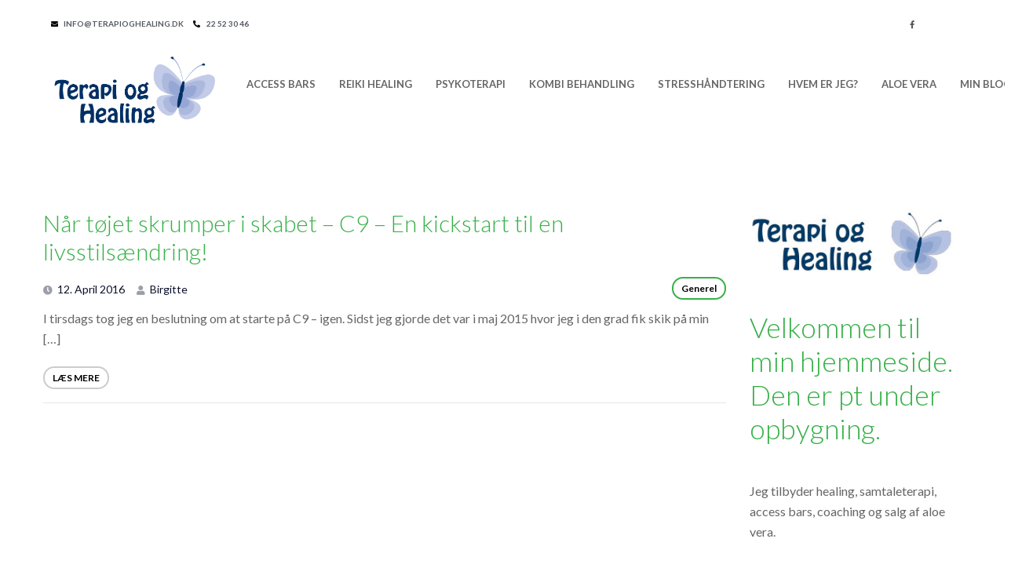

--- FILE ---
content_type: text/html; charset=UTF-8
request_url: https://www.terapioghealing.dk/tag/aloe-vera/
body_size: 14461
content:
<!doctype html>
<html lang="da-DK">
<head>
	<meta charset="UTF-8">
	<meta name="viewport" content="width=device-width, initial-scale=1">
	<link rel="profile" href="https://gmpg.org/xfn/11">

	<title>aloe vera &#8211; Terapi &amp; Healing. </title>
<style type="text/css" media="screen">#ui-datepicker-div.booked_custom_date_picker table.ui-datepicker-calendar tbody td a.ui-state-active,#ui-datepicker-div.booked_custom_date_picker table.ui-datepicker-calendar tbody td a.ui-state-active:hover,body #booked-profile-page input[type=submit].button-primary:hover,body .booked-list-view button.button:hover, body .booked-list-view input[type=submit].button-primary:hover,body table.booked-calendar input[type=submit].button-primary:hover,body .booked-modal input[type=submit].button-primary:hover,body table.booked-calendar th,body table.booked-calendar thead,body table.booked-calendar thead th,body table.booked-calendar .booked-appt-list .timeslot .timeslot-people button:hover,body #booked-profile-page .booked-profile-header,body #booked-profile-page .booked-tabs li.active a,body #booked-profile-page .booked-tabs li.active a:hover,body #booked-profile-page .appt-block .google-cal-button > a:hover,#ui-datepicker-div.booked_custom_date_picker .ui-datepicker-header{ background:#c4f2d4 !important; }body #booked-profile-page input[type=submit].button-primary:hover,body table.booked-calendar input[type=submit].button-primary:hover,body .booked-list-view button.button:hover, body .booked-list-view input[type=submit].button-primary:hover,body .booked-modal input[type=submit].button-primary:hover,body table.booked-calendar th,body table.booked-calendar .booked-appt-list .timeslot .timeslot-people button:hover,body #booked-profile-page .booked-profile-header,body #booked-profile-page .appt-block .google-cal-button > a:hover{ border-color:#c4f2d4 !important; }body table.booked-calendar tr.days,body table.booked-calendar tr.days th,body .booked-calendarSwitcher.calendar,body #booked-profile-page .booked-tabs,#ui-datepicker-div.booked_custom_date_picker table.ui-datepicker-calendar thead,#ui-datepicker-div.booked_custom_date_picker table.ui-datepicker-calendar thead th{ background:#039146 !important; }body table.booked-calendar tr.days th,body #booked-profile-page .booked-tabs{ border-color:#039146 !important; }#ui-datepicker-div.booked_custom_date_picker table.ui-datepicker-calendar tbody td.ui-datepicker-today a,#ui-datepicker-div.booked_custom_date_picker table.ui-datepicker-calendar tbody td.ui-datepicker-today a:hover,body #booked-profile-page input[type=submit].button-primary,body table.booked-calendar input[type=submit].button-primary,body .booked-list-view button.button, body .booked-list-view input[type=submit].button-primary,body .booked-list-view button.button, body .booked-list-view input[type=submit].button-primary,body .booked-modal input[type=submit].button-primary,body table.booked-calendar .booked-appt-list .timeslot .timeslot-people button,body #booked-profile-page .booked-profile-appt-list .appt-block.approved .status-block,body #booked-profile-page .appt-block .google-cal-button > a,body .booked-modal p.booked-title-bar,body table.booked-calendar td:hover .date span,body .booked-list-view a.booked_list_date_picker_trigger.booked-dp-active,body .booked-list-view a.booked_list_date_picker_trigger.booked-dp-active:hover,.booked-ms-modal .booked-book-appt /* Multi-Slot Booking */{ background:#56c477; }body #booked-profile-page input[type=submit].button-primary,body table.booked-calendar input[type=submit].button-primary,body .booked-list-view button.button, body .booked-list-view input[type=submit].button-primary,body .booked-list-view button.button, body .booked-list-view input[type=submit].button-primary,body .booked-modal input[type=submit].button-primary,body #booked-profile-page .appt-block .google-cal-button > a,body table.booked-calendar .booked-appt-list .timeslot .timeslot-people button,body .booked-list-view a.booked_list_date_picker_trigger.booked-dp-active,body .booked-list-view a.booked_list_date_picker_trigger.booked-dp-active:hover{ border-color:#56c477; }body .booked-modal .bm-window p i.fa,body .booked-modal .bm-window a,body .booked-appt-list .booked-public-appointment-title,body .booked-modal .bm-window p.appointment-title,.booked-ms-modal.visible:hover .booked-book-appt{ color:#56c477; }.booked-appt-list .timeslot.has-title .booked-public-appointment-title { color:inherit; }</style><meta name='robots' content='max-image-preview:large' />
<link rel='dns-prefetch' href='//fonts.googleapis.com' />
<link rel='dns-prefetch' href='//s.w.org' />
<link href='https://fonts.gstatic.com' crossorigin rel='preconnect' />
<link rel="alternate" type="application/rss+xml" title="Terapi &amp; Healing.  &raquo; Feed" href="https://www.terapioghealing.dk/feed/" />
<link rel="alternate" type="application/rss+xml" title="Terapi &amp; Healing.  &raquo;-kommentar-feed" href="https://www.terapioghealing.dk/comments/feed/" />
<link rel="alternate" type="text/calendar" title="Terapi &amp; Healing.  &raquo; iCal Feed" href="https://www.terapioghealing.dk/events/?ical=1" />
<link rel="alternate" type="application/rss+xml" title="Terapi &amp; Healing.  &raquo; aloe vera-tag-feed" href="https://www.terapioghealing.dk/tag/aloe-vera/feed/" />
		<script type="text/javascript">
			window._wpemojiSettings = {"baseUrl":"https:\/\/s.w.org\/images\/core\/emoji\/13.1.0\/72x72\/","ext":".png","svgUrl":"https:\/\/s.w.org\/images\/core\/emoji\/13.1.0\/svg\/","svgExt":".svg","source":{"concatemoji":"https:\/\/www.terapioghealing.dk\/wp-includes\/js\/wp-emoji-release.min.js?ver=5.8.12"}};
			!function(e,a,t){var n,r,o,i=a.createElement("canvas"),p=i.getContext&&i.getContext("2d");function s(e,t){var a=String.fromCharCode;p.clearRect(0,0,i.width,i.height),p.fillText(a.apply(this,e),0,0);e=i.toDataURL();return p.clearRect(0,0,i.width,i.height),p.fillText(a.apply(this,t),0,0),e===i.toDataURL()}function c(e){var t=a.createElement("script");t.src=e,t.defer=t.type="text/javascript",a.getElementsByTagName("head")[0].appendChild(t)}for(o=Array("flag","emoji"),t.supports={everything:!0,everythingExceptFlag:!0},r=0;r<o.length;r++)t.supports[o[r]]=function(e){if(!p||!p.fillText)return!1;switch(p.textBaseline="top",p.font="600 32px Arial",e){case"flag":return s([127987,65039,8205,9895,65039],[127987,65039,8203,9895,65039])?!1:!s([55356,56826,55356,56819],[55356,56826,8203,55356,56819])&&!s([55356,57332,56128,56423,56128,56418,56128,56421,56128,56430,56128,56423,56128,56447],[55356,57332,8203,56128,56423,8203,56128,56418,8203,56128,56421,8203,56128,56430,8203,56128,56423,8203,56128,56447]);case"emoji":return!s([10084,65039,8205,55357,56613],[10084,65039,8203,55357,56613])}return!1}(o[r]),t.supports.everything=t.supports.everything&&t.supports[o[r]],"flag"!==o[r]&&(t.supports.everythingExceptFlag=t.supports.everythingExceptFlag&&t.supports[o[r]]);t.supports.everythingExceptFlag=t.supports.everythingExceptFlag&&!t.supports.flag,t.DOMReady=!1,t.readyCallback=function(){t.DOMReady=!0},t.supports.everything||(n=function(){t.readyCallback()},a.addEventListener?(a.addEventListener("DOMContentLoaded",n,!1),e.addEventListener("load",n,!1)):(e.attachEvent("onload",n),a.attachEvent("onreadystatechange",function(){"complete"===a.readyState&&t.readyCallback()})),(n=t.source||{}).concatemoji?c(n.concatemoji):n.wpemoji&&n.twemoji&&(c(n.twemoji),c(n.wpemoji)))}(window,document,window._wpemojiSettings);
		</script>
		<style type="text/css">
img.wp-smiley,
img.emoji {
	display: inline !important;
	border: none !important;
	box-shadow: none !important;
	height: 1em !important;
	width: 1em !important;
	margin: 0 .07em !important;
	vertical-align: -0.1em !important;
	background: none !important;
	padding: 0 !important;
}
</style>
	<link rel='stylesheet' id='wp-block-library-css'  href='https://www.terapioghealing.dk/wp-includes/css/dist/block-library/style.min.css?ver=5.8.12' type='text/css' media='all' />
<link rel='stylesheet' id='booked-icons-css'  href='https://www.terapioghealing.dk/wp-content/plugins/booked/assets/css/icons.css?ver=2.3.5' type='text/css' media='all' />
<link rel='stylesheet' id='booked-tooltipster-css'  href='https://www.terapioghealing.dk/wp-content/plugins/booked/assets/js/tooltipster/css/tooltipster.css?ver=3.3.0' type='text/css' media='all' />
<link rel='stylesheet' id='booked-tooltipster-theme-css'  href='https://www.terapioghealing.dk/wp-content/plugins/booked/assets/js/tooltipster/css/themes/tooltipster-light.css?ver=3.3.0' type='text/css' media='all' />
<link rel='stylesheet' id='booked-animations-css'  href='https://www.terapioghealing.dk/wp-content/plugins/booked/assets/css/animations.css?ver=2.3.5' type='text/css' media='all' />
<link rel='stylesheet' id='booked-css-css'  href='https://www.terapioghealing.dk/wp-content/plugins/booked/dist/booked.css?ver=2.3.5' type='text/css' media='all' />
<link rel='stylesheet' id='contact-form-7-css'  href='https://www.terapioghealing.dk/wp-content/plugins/contact-form-7/includes/css/styles.css?ver=5.4.2' type='text/css' media='all' />
<link rel='stylesheet' id='mentor-fonts-css'  href='https://fonts.googleapis.com/css?family=Lato%3A400%2C300%2C300italic%2C400italic%2C700%2C700italic%2C900%2C900italic&#038;subset=latin%2Clatin-ext' type='text/css' media='all' />
<link rel='stylesheet' id='bootstrap-css'  href='https://www.terapioghealing.dk/wp-content/themes/mentor/css/bootstrap.css?ver=4.0' type='text/css' media='all' />
<link rel='stylesheet' id='elegant-font-css'  href='https://www.terapioghealing.dk/wp-content/themes/mentor/css/elegant-fonts.css?ver=5.8.12' type='text/css' media='all' />
<link rel='stylesheet' id='owl-slider-css'  href='https://www.terapioghealing.dk/wp-content/themes/mentor/css/owl.carousel.min.css?ver=5.8.12' type='text/css' media='all' />
<link rel='stylesheet' id='lightgallery-css'  href='https://www.terapioghealing.dk/wp-content/themes/mentor/css/lightgallery.css?ver=5.8.12' type='text/css' media='all' />
<link rel='stylesheet' id='mentor-style-css'  href='https://www.terapioghealing.dk/wp-content/themes/mentor/style.css?ver=5.8.12' type='text/css' media='all' />
<link rel='stylesheet' id='mentor-preload-css'  href='https://www.terapioghealing.dk/wp-content/themes/mentor/css/royal-preload.css?ver=5.8.12' type='text/css' media='all' />
<script type='text/javascript' src='https://www.terapioghealing.dk/wp-includes/js/jquery/jquery.min.js?ver=3.6.0' id='jquery-core-js'></script>
<script type='text/javascript' src='https://www.terapioghealing.dk/wp-includes/js/jquery/jquery-migrate.min.js?ver=3.3.2' id='jquery-migrate-js'></script>
<link rel="https://api.w.org/" href="https://www.terapioghealing.dk/wp-json/" /><link rel="alternate" type="application/json" href="https://www.terapioghealing.dk/wp-json/wp/v2/tags/15" /><link rel="EditURI" type="application/rsd+xml" title="RSD" href="https://www.terapioghealing.dk/xmlrpc.php?rsd" />
<link rel="wlwmanifest" type="application/wlwmanifest+xml" href="https://www.terapioghealing.dk/wp-includes/wlwmanifest.xml" /> 
<meta name="tec-api-version" content="v1"><meta name="tec-api-origin" content="https://www.terapioghealing.dk"><link rel="https://theeventscalendar.com/" href="https://www.terapioghealing.dk/wp-json/tribe/events/v1/events/?tags=aloe-vera" /><meta name="generator" content="Powered by Slider Revolution 6.5.5 - responsive, Mobile-Friendly Slider Plugin for WordPress with comfortable drag and drop interface." />
<link rel="icon" href="https://www.terapioghealing.dk/wp-content/uploads/2015/09/cropped-ikonfulg-150x150.jpg" sizes="32x32" />
<link rel="icon" href="https://www.terapioghealing.dk/wp-content/uploads/2015/09/cropped-ikonfulg-300x300.jpg" sizes="192x192" />
<link rel="apple-touch-icon" href="https://www.terapioghealing.dk/wp-content/uploads/2015/09/cropped-ikonfulg-300x300.jpg" />
<meta name="msapplication-TileImage" content="https://www.terapioghealing.dk/wp-content/uploads/2015/09/cropped-ikonfulg-300x300.jpg" />
<script type="text/javascript">function setREVStartSize(e){
			//window.requestAnimationFrame(function() {				 
				window.RSIW = window.RSIW===undefined ? window.innerWidth : window.RSIW;	
				window.RSIH = window.RSIH===undefined ? window.innerHeight : window.RSIH;	
				try {								
					var pw = document.getElementById(e.c).parentNode.offsetWidth,
						newh;
					pw = pw===0 || isNaN(pw) ? window.RSIW : pw;
					e.tabw = e.tabw===undefined ? 0 : parseInt(e.tabw);
					e.thumbw = e.thumbw===undefined ? 0 : parseInt(e.thumbw);
					e.tabh = e.tabh===undefined ? 0 : parseInt(e.tabh);
					e.thumbh = e.thumbh===undefined ? 0 : parseInt(e.thumbh);
					e.tabhide = e.tabhide===undefined ? 0 : parseInt(e.tabhide);
					e.thumbhide = e.thumbhide===undefined ? 0 : parseInt(e.thumbhide);
					e.mh = e.mh===undefined || e.mh=="" || e.mh==="auto" ? 0 : parseInt(e.mh,0);		
					if(e.layout==="fullscreen" || e.l==="fullscreen") 						
						newh = Math.max(e.mh,window.RSIH);					
					else{					
						e.gw = Array.isArray(e.gw) ? e.gw : [e.gw];
						for (var i in e.rl) if (e.gw[i]===undefined || e.gw[i]===0) e.gw[i] = e.gw[i-1];					
						e.gh = e.el===undefined || e.el==="" || (Array.isArray(e.el) && e.el.length==0)? e.gh : e.el;
						e.gh = Array.isArray(e.gh) ? e.gh : [e.gh];
						for (var i in e.rl) if (e.gh[i]===undefined || e.gh[i]===0) e.gh[i] = e.gh[i-1];
											
						var nl = new Array(e.rl.length),
							ix = 0,						
							sl;					
						e.tabw = e.tabhide>=pw ? 0 : e.tabw;
						e.thumbw = e.thumbhide>=pw ? 0 : e.thumbw;
						e.tabh = e.tabhide>=pw ? 0 : e.tabh;
						e.thumbh = e.thumbhide>=pw ? 0 : e.thumbh;					
						for (var i in e.rl) nl[i] = e.rl[i]<window.RSIW ? 0 : e.rl[i];
						sl = nl[0];									
						for (var i in nl) if (sl>nl[i] && nl[i]>0) { sl = nl[i]; ix=i;}															
						var m = pw>(e.gw[ix]+e.tabw+e.thumbw) ? 1 : (pw-(e.tabw+e.thumbw)) / (e.gw[ix]);					
						newh =  (e.gh[ix] * m) + (e.tabh + e.thumbh);
					}
					var el = document.getElementById(e.c);
					if (el!==null && el) el.style.height = newh+"px";					
					el = document.getElementById(e.c+"_wrapper");
					if (el!==null && el) {
						el.style.height = newh+"px";
						el.style.display = "block";
					}
				} catch(e){
					console.log("Failure at Presize of Slider:" + e)
				}					   
			//});
		  };</script>
<style id="kirki-inline-styles">#back-to-top{background:#f7f7f7;}#back-to-top > i:before{color:#312e2e;}#royal_preloader.royal_preloader_logo .royal_preloader_percentage{font-family:Lato;font-size:14px;font-weight:400;letter-spacing:2px;line-height:40px;text-align:center;text-transform:none;}/* latin-ext */
@font-face {
  font-family: 'Lato';
  font-style: normal;
  font-weight: 400;
  font-display: swap;
  src: url(https://www.terapioghealing.dk/wp-content/fonts/lato/font) format('woff');
  unicode-range: U+0100-02BA, U+02BD-02C5, U+02C7-02CC, U+02CE-02D7, U+02DD-02FF, U+0304, U+0308, U+0329, U+1D00-1DBF, U+1E00-1E9F, U+1EF2-1EFF, U+2020, U+20A0-20AB, U+20AD-20C0, U+2113, U+2C60-2C7F, U+A720-A7FF;
}
/* latin */
@font-face {
  font-family: 'Lato';
  font-style: normal;
  font-weight: 400;
  font-display: swap;
  src: url(https://www.terapioghealing.dk/wp-content/fonts/lato/font) format('woff');
  unicode-range: U+0000-00FF, U+0131, U+0152-0153, U+02BB-02BC, U+02C6, U+02DA, U+02DC, U+0304, U+0308, U+0329, U+2000-206F, U+20AC, U+2122, U+2191, U+2193, U+2212, U+2215, U+FEFF, U+FFFD;
}</style></head>

<body class="archive tag tag-aloe-vera tag-15 wp-custom-logo tribe-no-js royal_preloader elementor-default elementor-kit-954 mentor-theme-ver-2.3 wordpress-version-5.8.12">
<div id="royal_preloader" data-width="151" data-height="67" data-url="" data-color="#000" data-bgcolor="#fff"></div>
<div id="page" class="site">

<!-- #site-header-open -->
<header id="site-header" class="site-header header-static">

    <!-- #header-desktop-open -->
    <div class="header-desktop">		<div data-elementor-type="wp-post" data-elementor-id="807" class="elementor elementor-807" data-elementor-settings="[]">
							<div class="elementor-section-wrap">
							<section class="elementor-section elementor-top-section elementor-element elementor-element-e09ca6f elementor-section-content-middle elementor-section-boxed elementor-section-height-default elementor-section-height-default" data-id="e09ca6f" data-element_type="section" data-settings="{&quot;background_background&quot;:&quot;classic&quot;}">
						<div class="elementor-container elementor-column-gap-default">
					<div class="elementor-column elementor-col-50 elementor-top-column elementor-element elementor-element-4d93f0f" data-id="4d93f0f" data-element_type="column">
			<div class="elementor-widget-wrap elementor-element-populated">
								<div class="elementor-element elementor-element-7351a3b elementor-icon-list--layout-inline elementor-list-item-link-full_width elementor-widget elementor-widget-icon-list" data-id="7351a3b" data-element_type="widget" data-widget_type="icon-list.default">
				<div class="elementor-widget-container">
					<ul class="elementor-icon-list-items elementor-inline-items">
							<li class="elementor-icon-list-item elementor-inline-item">
											<a href="mailto:info@terapioghealing.dk">

												<span class="elementor-icon-list-icon">
							<i aria-hidden="true" class="fas fa-envelope"></i>						</span>
										<span class="elementor-icon-list-text">info@terapioghealing.dk</span>
											</a>
									</li>
								<li class="elementor-icon-list-item elementor-inline-item">
											<a href="tel:+4522523046">

												<span class="elementor-icon-list-icon">
							<i aria-hidden="true" class="fas fa-phone-alt"></i>						</span>
										<span class="elementor-icon-list-text">22 52 30 46</span>
											</a>
									</li>
						</ul>
				</div>
				</div>
					</div>
		</div>
				<div class="elementor-column elementor-col-50 elementor-top-column elementor-element elementor-element-3591181" data-id="3591181" data-element_type="column">
			<div class="elementor-widget-wrap elementor-element-populated">
								<div class="elementor-element elementor-element-c22bbd0 elementor-shape-circle elementor-grid-5 e-grid-align-right elementor-widget elementor-widget-social-icons" data-id="c22bbd0" data-element_type="widget" data-widget_type="social-icons.default">
				<div class="elementor-widget-container">
					<div class="elementor-social-icons-wrapper elementor-grid">
							<span class="elementor-grid-item">
					<a class="elementor-icon elementor-social-icon elementor-social-icon-facebook-f elementor-repeater-item-dd611a3" href="https://www.facebook.com/Terapioghealing" target="_blank">
						<span class="elementor-screen-only">Facebook-f</span>
						<i class="fab fa-facebook-f"></i>					</a>
				</span>
					</div>
				</div>
				</div>
					</div>
		</div>
							</div>
		</section>
				<section class="elementor-section elementor-top-section elementor-element elementor-element-d36a9fd is-fixed elementor-section-boxed elementor-section-height-default elementor-section-height-default" data-id="d36a9fd" data-element_type="section" data-settings="{&quot;background_background&quot;:&quot;classic&quot;}">
						<div class="elementor-container elementor-column-gap-default">
					<div class="elementor-column elementor-col-50 elementor-top-column elementor-element elementor-element-3cd365a ot-flex-column-vertical" data-id="3cd365a" data-element_type="column">
			<div class="elementor-widget-wrap elementor-element-populated">
								<div class="elementor-element elementor-element-4000ef5 elementor-widget elementor-widget-ilogo" data-id="4000ef5" data-element_type="widget" data-widget_type="ilogo.default">
				<div class="elementor-widget-container">
						
	    	<div class="the-logo">
				<a href="https://www.terapioghealing.dk/">
					<img src="https://www.terapioghealing.dk/wp-content/uploads/2020/11/Artboard-2-1.png" alt="Terapi &amp; Healing. ">
				</a>			        
		    </div>
		    
	    		</div>
				</div>
					</div>
		</div>
				<div class="elementor-column elementor-col-50 elementor-top-column elementor-element elementor-element-f03c491 ot-flex-column-vertical" data-id="f03c491" data-element_type="column">
			<div class="elementor-widget-wrap elementor-element-populated">
								<div class="elementor-element elementor-element-385af11 elementor-widget elementor-widget-imenu" data-id="385af11" data-element_type="widget" data-widget_type="imenu.default">
				<div class="elementor-widget-container">
						
			<nav id="site-navigation" class="main-navigation  no-line">			
				<ul id="primary-menu" class="menu"><li id="menu-item-1335" class="menu-item menu-item-type-post_type menu-item-object-page menu-item-1335"><a href="https://www.terapioghealing.dk/accessbars-2/">Access Bars</a></li>
<li id="menu-item-1341" class="menu-item menu-item-type-post_type menu-item-object-page menu-item-1341"><a href="https://www.terapioghealing.dk/healing/">Reiki Healing</a></li>
<li id="menu-item-1340" class="menu-item menu-item-type-post_type menu-item-object-page menu-item-1340"><a href="https://www.terapioghealing.dk/terapi/">Psykoterapi</a></li>
<li id="menu-item-1338" class="menu-item menu-item-type-post_type menu-item-object-page menu-item-1338"><a href="https://www.terapioghealing.dk/kombinationsbehandling-2/">Kombi behandling</a></li>
<li id="menu-item-1376" class="menu-item menu-item-type-post_type menu-item-object-page menu-item-1376"><a href="https://www.terapioghealing.dk/stresshandtering/">Stresshåndtering</a></li>
<li id="menu-item-1339" class="menu-item menu-item-type-post_type menu-item-object-page menu-item-1339"><a href="https://www.terapioghealing.dk/about-me/">Hvem er jeg?</a></li>
<li id="menu-item-1336" class="menu-item menu-item-type-post_type menu-item-object-page menu-item-1336"><a href="https://www.terapioghealing.dk/aloe-vera/">Aloe Vera</a></li>
<li id="menu-item-1483" class="menu-item menu-item-type-post_type menu-item-object-page menu-item-1483"><a href="https://www.terapioghealing.dk/blog-4/">Min blog</a></li>
</ul>			</nav>
	    		</div>
				</div>
					</div>
		</div>
							</div>
		</section>
						</div>
					</div>
		</div>    <!-- #header-desktop-close -->

    <!-- #header-mobile-open -->
    <div class="header-mobile">		<div data-elementor-type="wp-post" data-elementor-id="301" class="elementor elementor-301" data-elementor-settings="[]">
							<div class="elementor-section-wrap">
							<section class="elementor-section elementor-top-section elementor-element elementor-element-532a8da is-fixed elementor-section-boxed elementor-section-height-default elementor-section-height-default" data-id="532a8da" data-element_type="section">
						<div class="elementor-container elementor-column-gap-default">
					<div class="elementor-column elementor-col-33 elementor-top-column elementor-element elementor-element-7220606 ot-flex-column-vertical" data-id="7220606" data-element_type="column">
			<div class="elementor-widget-wrap elementor-element-populated">
								<div class="elementor-element elementor-element-f253555 elementor-widget elementor-widget-ilogo" data-id="f253555" data-element_type="widget" data-widget_type="ilogo.default">
				<div class="elementor-widget-container">
						
	    	<div class="the-logo">
				<a href="https://www.terapioghealing.dk/">
					<img src="https://www.terapioghealing.dk/wp-content/uploads/2020/11/Artboard-2-1.png" alt="Terapi &amp; Healing. ">
				</a>			        
		    </div>
		    
	    		</div>
				</div>
					</div>
		</div>
				<div class="elementor-column elementor-col-66 elementor-top-column elementor-element elementor-element-2d26e41 ot-flex-column-horizontal" data-id="2d26e41" data-element_type="column">
			<div class="elementor-widget-wrap elementor-element-populated">
								<div class="elementor-element elementor-element-da21864 elementor-widget elementor-widget-imenu_mobile" data-id="da21864" data-element_type="widget" data-widget_type="imenu_mobile.default">
				<div class="elementor-widget-container">
						
	    	<div class="octf-menu-mobile octf-cta-header">
				<div id="mmenu-toggle" class="mmenu-toggle">
					<button></button>
				</div>
				<div class="site-overlay mmenu-overlay"></div>
				<div id="mmenu-wrapper" class="mmenu-wrapper on-right">
					<div class="mmenu-inner">
						<a class="mmenu-close" href="#"><i class="arrow_right"></i></a>
						<div class="mobile-nav">
							<ul id="menu-home" class="mobile_mainmenu none-style"><li class="menu-item menu-item-type-post_type menu-item-object-page menu-item-1335"><a href="https://www.terapioghealing.dk/accessbars-2/">Access Bars</a></li>
<li class="menu-item menu-item-type-post_type menu-item-object-page menu-item-1341"><a href="https://www.terapioghealing.dk/healing/">Reiki Healing</a></li>
<li class="menu-item menu-item-type-post_type menu-item-object-page menu-item-1340"><a href="https://www.terapioghealing.dk/terapi/">Psykoterapi</a></li>
<li class="menu-item menu-item-type-post_type menu-item-object-page menu-item-1338"><a href="https://www.terapioghealing.dk/kombinationsbehandling-2/">Kombi behandling</a></li>
<li class="menu-item menu-item-type-post_type menu-item-object-page menu-item-1376"><a href="https://www.terapioghealing.dk/stresshandtering/">Stresshåndtering</a></li>
<li class="menu-item menu-item-type-post_type menu-item-object-page menu-item-1339"><a href="https://www.terapioghealing.dk/about-me/">Hvem er jeg?</a></li>
<li class="menu-item menu-item-type-post_type menu-item-object-page menu-item-1336"><a href="https://www.terapioghealing.dk/aloe-vera/">Aloe Vera</a></li>
<li class="menu-item menu-item-type-post_type menu-item-object-page menu-item-1483"><a href="https://www.terapioghealing.dk/blog-4/">Min blog</a></li>
</ul>						</div>   	
					</div>   	
				</div>
			</div>
	    		</div>
				</div>
					</div>
		</div>
							</div>
		</section>
						</div>
					</div>
		</div>    <!-- #header-mobile-close -->

</header>
<!-- #site-header-close --><!-- #site-content-open -->
<div id="content" class="site-content">
	
<div class="entry-content">
	<div class="container">
		<div class="row">
			<div id="primary" class="content-area col-lg-9 col-md-9 col-sm-12 col-xs-12">
				<main id="main" class="site-main">

				
					
<article id="post-290" class="post-box post-290 post type-post status-publish format-standard hentry category-generel tag-aloe-vera tag-beslutning tag-c9 tag-change-9 tag-forever-living tag-livsstilsaendring">
	<div class="post-inner">
				<div class="inner-post">
	        <div class="entry-header">

	            <h2 class="entry-title"><a class="title-link" href="https://www.terapioghealing.dk/naar-toejet-skrumper-i-skabet-c9-en-kickstart-til-en-livsstilsaendring/" rel="bookmark">Når tøjet skrumper i skabet &#8211; C9 &#8211; En kickstart til en livsstilsændring!</a></h2>	            	            <div class="entry-meta">
	            	<span class="posted-in"><a href="https://www.terapioghealing.dk/category/generel/" rel="category tag">Generel</a></span><span class="posted-on"><i class="fas fa-clock"></i> <a href="https://www.terapioghealing.dk/naar-toejet-skrumper-i-skabet-c9-en-kickstart-til-en-livsstilsaendring/" rel="bookmark"><time class="entry-date published" datetime="2016-04-12T14:50:55+01:00">12. april 2016</time></a></span><span class="byline"><i class="fas fa-user"></i> <a class="url fn n" href="https://www.terapioghealing.dk/author/vera/">Birgitte</a></span>	            </div><!-- .entry-meta -->
	            
	        </div><!-- .entry-header -->

	        <div class="entry-summary the-excerpt">

	            <p>I tirsdags tog jeg en beslutning om at starte på C9 – igen. Sidst jeg gjorde det var i maj 2015 hvor jeg i den grad fik skik på min [&hellip;]</p>

	        </div><!-- .entry-content -->
	        <div class="btn-readmore">
	        	<a href="https://www.terapioghealing.dk/naar-toejet-skrumper-i-skabet-c9-en-kickstart-til-en-livsstilsaendring/" class="btn-details"> LÆS MERE</a>	        </div>
	    </div>
    </div>
</article><!-- #post-290 -->

				</main><!-- #main -->
			</div><!-- #primary -->
			
<aside id="primary-sidebar" class="widget-area primary-sidebar col-lg-3 col-md-3 col-sm-12 col-xs-12">
	<section id="block-3" class="widget widget_block widget_media_image">
<figure class="wp-block-image size-full is-resized"><a href="https://www.terapioghealing.dk/wp-content/uploads/2015/09/logo-.300.jpg"><img loading="lazy" src="https://www.terapioghealing.dk/wp-content/uploads/2015/09/logo-.300.jpg" alt="Psykoterapi og healing i Aalborg, Nordjylland af psykoterapeut og Reiki Healer Birgitte Røgilds Lund" class="wp-image-7" width="582" height="182"/></a></figure>
</section><section id="block-4" class="widget widget_block">
<h2>Velkommen til min hjemmeside. Den er pt under opbygning.</h2>
</section><section id="block-5" class="widget widget_block widget_text">
<p>Jeg tilbyder healing, samtaleterapi, access bars, coaching og  salg af aloe vera.</p>
</section><section id="block-6" class="widget widget_block">
<h2></h2>
</section><section id="block-7" class="widget widget_block widget_text">
<p>Kontakt mit på tlf. 2252 3046 eller på info@terapioghealing.dk</p>
</section><section id="search-1" class="widget widget_search"><form role="search" method="get" class="search-form" action="https://www.terapioghealing.dk/" >
    <label><span class="screen-reader-text">Search for:</span>
    <input type="search" class="search-field" placeholder="Search &hellip;" value="" name="s" /></label>
	<button type="submit" class="search-submit"><i class="icon_search"></i></button>
    </form></section><section id="recent_news-1" class="widget widget_recent_news"><h4 class="widget-title">Latest News</h4>            <ul class="recent-news clearfix">
                                                <li class="clearfix"> 
                                        <div class="entry-header">
                        <h6>
                            <a href="https://www.terapioghealing.dk/at-vaere-god-ved-sig-selv/">At være god ved sig selv.</a>
                        </h6>
                                                <span class="post-on">
                            <span class="entry-date">9. september 2025</span>
                        </span>
                                            </div>
                </li>
                                                <li class="clearfix"> 
                                        <div class="entry-header">
                        <h6>
                            <a href="https://www.terapioghealing.dk/naar-familiaere-baand-strammer/">Når familiære bånd strammer.</a>
                        </h6>
                                                <span class="post-on">
                            <span class="entry-date">26. august 2021</span>
                        </span>
                                            </div>
                </li>
                                                <li class="clearfix"> 
                                        <div class="entry-header">
                        <h6>
                            <a href="https://www.terapioghealing.dk/accept-contra-stress/">Accept – contra stress</a>
                        </h6>
                                                <span class="post-on">
                            <span class="entry-date">15. oktober 2019</span>
                        </span>
                                            </div>
                </li>
                            </ul>

    </section><section id="categories-3" class="widget widget_categories"><h4 class="widget-title">Kategorier</h4>
			<ul>
					<li class="cat-item cat-item-4"><a href="https://www.terapioghealing.dk/category/access-bars/">Access Bars</a>
</li>
	<li class="cat-item cat-item-69"><a href="https://www.terapioghealing.dk/category/coaching/">Coaching</a>
</li>
	<li class="cat-item cat-item-3"><a href="https://www.terapioghealing.dk/category/generel/">Generel</a>
</li>
	<li class="cat-item cat-item-1"><a href="https://www.terapioghealing.dk/category/generel/laeren-i-at-vaere-naervaerende-og-i-nuet/">Læren i at være nærværende og i nuet.</a>
</li>
	<li class="cat-item cat-item-28"><a href="https://www.terapioghealing.dk/category/stress/">stress</a>
</li>
			</ul>

			</section><section id="tag_cloud-2" class="widget widget_tag_cloud"><h4 class="widget-title">Tags</h4><div class="tagcloud"><a href="https://www.terapioghealing.dk/tag/aloe-vera/" class="tag-cloud-link tag-link-15 tag-link-position-1" style="font-size: 8pt;" aria-label="aloe vera (1 element)">aloe vera</a>
<a href="https://www.terapioghealing.dk/tag/alt-for-soed/" class="tag-cloud-link tag-link-14 tag-link-position-2" style="font-size: 8pt;" aria-label="alt for sød (1 element)">alt for sød</a>
<a href="https://www.terapioghealing.dk/tag/angst/" class="tag-cloud-link tag-link-23 tag-link-position-3" style="font-size: 8pt;" aria-label="angst (1 element)">angst</a>
<a href="https://www.terapioghealing.dk/tag/at-vaelge/" class="tag-cloud-link tag-link-49 tag-link-position-4" style="font-size: 8pt;" aria-label="at vælge (1 element)">at vælge</a>
<a href="https://www.terapioghealing.dk/tag/balance/" class="tag-cloud-link tag-link-38 tag-link-position-5" style="font-size: 8pt;" aria-label="balance (1 element)">balance</a>
<a href="https://www.terapioghealing.dk/tag/bedre-hud/" class="tag-cloud-link tag-link-42 tag-link-position-6" style="font-size: 8pt;" aria-label="bedre hud (1 element)">bedre hud</a>
<a href="https://www.terapioghealing.dk/tag/bekraeftelser/" class="tag-cloud-link tag-link-6 tag-link-position-7" style="font-size: 8pt;" aria-label="bekræftelser (1 element)">bekræftelser</a>
<a href="https://www.terapioghealing.dk/tag/beslutning/" class="tag-cloud-link tag-link-18 tag-link-position-8" style="font-size: 14.461538461538pt;" aria-label="beslutning (3 elementer)">beslutning</a>
<a href="https://www.terapioghealing.dk/tag/c9/" class="tag-cloud-link tag-link-16 tag-link-position-9" style="font-size: 8pt;" aria-label="c9 (1 element)">c9</a>
<a href="https://www.terapioghealing.dk/tag/change-9/" class="tag-cloud-link tag-link-17 tag-link-position-10" style="font-size: 8pt;" aria-label="change 9 (1 element)">change 9</a>
<a href="https://www.terapioghealing.dk/tag/du-er-god-nok/" class="tag-cloud-link tag-link-7 tag-link-position-11" style="font-size: 11.876923076923pt;" aria-label="du er god nok (2 elementer)">du er god nok</a>
<a href="https://www.terapioghealing.dk/tag/energi/" class="tag-cloud-link tag-link-11 tag-link-position-12" style="font-size: 8pt;" aria-label="energi (1 element)">energi</a>
<a href="https://www.terapioghealing.dk/tag/firmayoga/" class="tag-cloud-link tag-link-36 tag-link-position-13" style="font-size: 8pt;" aria-label="firmayoga (1 element)">firmayoga</a>
<a href="https://www.terapioghealing.dk/tag/flinkeskole/" class="tag-cloud-link tag-link-13 tag-link-position-14" style="font-size: 8pt;" aria-label="flinkeskole (1 element)">flinkeskole</a>
<a href="https://www.terapioghealing.dk/tag/flinkeskolen/" class="tag-cloud-link tag-link-46 tag-link-position-15" style="font-size: 8pt;" aria-label="flinkeskolen (1 element)">flinkeskolen</a>
<a href="https://www.terapioghealing.dk/tag/forever-living/" class="tag-cloud-link tag-link-20 tag-link-position-16" style="font-size: 8pt;" aria-label="Forever Living (1 element)">Forever Living</a>
<a href="https://www.terapioghealing.dk/tag/glaede/" class="tag-cloud-link tag-link-40 tag-link-position-17" style="font-size: 8pt;" aria-label="glæde (1 element)">glæde</a>
<a href="https://www.terapioghealing.dk/tag/graenser/" class="tag-cloud-link tag-link-44 tag-link-position-18" style="font-size: 11.876923076923pt;" aria-label="grænser (2 elementer)">grænser</a>
<a href="https://www.terapioghealing.dk/tag/graensesaetning/" class="tag-cloud-link tag-link-45 tag-link-position-19" style="font-size: 8pt;" aria-label="grænsesætning (1 element)">grænsesætning</a>
<a href="https://www.terapioghealing.dk/tag/goere-en-ting-ad-gangen/" class="tag-cloud-link tag-link-34 tag-link-position-20" style="font-size: 8pt;" aria-label="gøre en ting ad gangen (1 element)">gøre en ting ad gangen</a>
<a href="https://www.terapioghealing.dk/tag/hjertebanken/" class="tag-cloud-link tag-link-29 tag-link-position-21" style="font-size: 11.876923076923pt;" aria-label="hjertebanken (2 elementer)">hjertebanken</a>
<a href="https://www.terapioghealing.dk/tag/jantelov/" class="tag-cloud-link tag-link-5 tag-link-position-22" style="font-size: 8pt;" aria-label="jantelov (1 element)">jantelov</a>
<a href="https://www.terapioghealing.dk/tag/jobskifte/" class="tag-cloud-link tag-link-47 tag-link-position-23" style="font-size: 8pt;" aria-label="jobskifte (1 element)">jobskifte</a>
<a href="https://www.terapioghealing.dk/tag/kroppen-raaber-op/" class="tag-cloud-link tag-link-31 tag-link-position-24" style="font-size: 8pt;" aria-label="kroppen råber op (1 element)">kroppen råber op</a>
<a href="https://www.terapioghealing.dk/tag/livsstilsaendring/" class="tag-cloud-link tag-link-19 tag-link-position-25" style="font-size: 8pt;" aria-label="livsstilsændring (1 element)">livsstilsændring</a>
<a href="https://www.terapioghealing.dk/tag/migraene/" class="tag-cloud-link tag-link-48 tag-link-position-26" style="font-size: 8pt;" aria-label="migræne (1 element)">migræne</a>
<a href="https://www.terapioghealing.dk/tag/networkmarketing/" class="tag-cloud-link tag-link-27 tag-link-position-27" style="font-size: 8pt;" aria-label="networkmarketing (1 element)">networkmarketing</a>
<a href="https://www.terapioghealing.dk/tag/ny-opfattelser/" class="tag-cloud-link tag-link-26 tag-link-position-28" style="font-size: 8pt;" aria-label="ny opfattelser (1 element)">ny opfattelser</a>
<a href="https://www.terapioghealing.dk/tag/naering/" class="tag-cloud-link tag-link-25 tag-link-position-29" style="font-size: 8pt;" aria-label="næring (1 element)">næring</a>
<a href="https://www.terapioghealing.dk/tag/naervaer/" class="tag-cloud-link tag-link-33 tag-link-position-30" style="font-size: 8pt;" aria-label="nærvær (1 element)">nærvær</a>
<a href="https://www.terapioghealing.dk/tag/peoplepleaser/" class="tag-cloud-link tag-link-12 tag-link-position-31" style="font-size: 8pt;" aria-label="peoplepleaser (1 element)">peoplepleaser</a>
<a href="https://www.terapioghealing.dk/tag/personlig-udvikling/" class="tag-cloud-link tag-link-43 tag-link-position-32" style="font-size: 8pt;" aria-label="personlig udvikling (1 element)">personlig udvikling</a>
<a href="https://www.terapioghealing.dk/tag/ptsd/" class="tag-cloud-link tag-link-21 tag-link-position-33" style="font-size: 8pt;" aria-label="PTSD (1 element)">PTSD</a>
<a href="https://www.terapioghealing.dk/tag/ro/" class="tag-cloud-link tag-link-37 tag-link-position-34" style="font-size: 11.876923076923pt;" aria-label="ro (2 elementer)">ro</a>
<a href="https://www.terapioghealing.dk/tag/selvvaerd/" class="tag-cloud-link tag-link-8 tag-link-position-35" style="font-size: 16.615384615385pt;" aria-label="selvværd (4 elementer)">selvværd</a>
<a href="https://www.terapioghealing.dk/tag/sig-nej/" class="tag-cloud-link tag-link-10 tag-link-position-36" style="font-size: 11.876923076923pt;" aria-label="sig nej (2 elementer)">sig nej</a>
<a href="https://www.terapioghealing.dk/tag/simpel-living/" class="tag-cloud-link tag-link-32 tag-link-position-37" style="font-size: 8pt;" aria-label="simpel living (1 element)">simpel living</a>
<a href="https://www.terapioghealing.dk/tag/stress/" class="tag-cloud-link tag-link-9 tag-link-position-38" style="font-size: 22pt;" aria-label="stress (8 elementer)">stress</a>
<a href="https://www.terapioghealing.dk/tag/svimmelhed/" class="tag-cloud-link tag-link-30 tag-link-position-39" style="font-size: 8pt;" aria-label="svimmelhed (1 element)">svimmelhed</a>
<a href="https://www.terapioghealing.dk/tag/uro/" class="tag-cloud-link tag-link-22 tag-link-position-40" style="font-size: 8pt;" aria-label="uro (1 element)">uro</a>
<a href="https://www.terapioghealing.dk/tag/vejrtraekning/" class="tag-cloud-link tag-link-39 tag-link-position-41" style="font-size: 8pt;" aria-label="vejrtrækning (1 element)">vejrtrækning</a>
<a href="https://www.terapioghealing.dk/tag/vaegttab/" class="tag-cloud-link tag-link-41 tag-link-position-42" style="font-size: 8pt;" aria-label="vægttab (1 element)">vægttab</a>
<a href="https://www.terapioghealing.dk/tag/vaelge/" class="tag-cloud-link tag-link-50 tag-link-position-43" style="font-size: 8pt;" aria-label="vælge (1 element)">vælge</a>
<a href="https://www.terapioghealing.dk/tag/yoga/" class="tag-cloud-link tag-link-35 tag-link-position-44" style="font-size: 8pt;" aria-label="yoga (1 element)">yoga</a>
<a href="https://www.terapioghealing.dk/tag/oekologi/" class="tag-cloud-link tag-link-24 tag-link-position-45" style="font-size: 8pt;" aria-label="økologi (1 element)">økologi</a></div>
</section><section id="categories-2" class="widget widget_categories"><h4 class="widget-title">Kategorier</h4>
			<ul>
					<li class="cat-item cat-item-4"><a href="https://www.terapioghealing.dk/category/access-bars/">Access Bars</a>
</li>
	<li class="cat-item cat-item-69"><a href="https://www.terapioghealing.dk/category/coaching/">Coaching</a>
</li>
	<li class="cat-item cat-item-3"><a href="https://www.terapioghealing.dk/category/generel/">Generel</a>
</li>
	<li class="cat-item cat-item-1"><a href="https://www.terapioghealing.dk/category/generel/laeren-i-at-vaere-naervaerende-og-i-nuet/">Læren i at være nærværende og i nuet.</a>
</li>
	<li class="cat-item cat-item-28"><a href="https://www.terapioghealing.dk/category/stress/">stress</a>
</li>
			</ul>

			</section><section id="meta-2" class="widget widget_meta"><h4 class="widget-title">Meta</h4>
		<ul>
						<li><a href="https://www.terapioghealing.dk/wp-login.php">Log ind</a></li>
			<li><a href="https://www.terapioghealing.dk/feed/">Indlægsfeed</a></li>
			<li><a href="https://www.terapioghealing.dk/comments/feed/">Kommentarfeed</a></li>

			<li><a href="https://wordpress.org/">WordPress.org</a></li>
		</ul>

		</section><section id="categories-2" class="widget widget_categories"><h4 class="widget-title">Kategorier</h4>
			<ul>
					<li class="cat-item cat-item-4"><a href="https://www.terapioghealing.dk/category/access-bars/">Access Bars</a>
</li>
	<li class="cat-item cat-item-69"><a href="https://www.terapioghealing.dk/category/coaching/">Coaching</a>
</li>
	<li class="cat-item cat-item-3"><a href="https://www.terapioghealing.dk/category/generel/">Generel</a>
</li>
	<li class="cat-item cat-item-1"><a href="https://www.terapioghealing.dk/category/generel/laeren-i-at-vaere-naervaerende-og-i-nuet/">Læren i at være nærværende og i nuet.</a>
</li>
	<li class="cat-item cat-item-28"><a href="https://www.terapioghealing.dk/category/stress/">stress</a>
</li>
			</ul>

			</section><section id="meta-2" class="widget widget_meta"><h4 class="widget-title">Meta</h4>
		<ul>
						<li><a href="https://www.terapioghealing.dk/wp-login.php">Log ind</a></li>
			<li><a href="https://www.terapioghealing.dk/feed/">Indlægsfeed</a></li>
			<li><a href="https://www.terapioghealing.dk/comments/feed/">Kommentarfeed</a></li>

			<li><a href="https://wordpress.org/">WordPress.org</a></li>
		</ul>

		</section>
		<section id="recent-posts-3" class="widget widget_recent_entries">
		<h4 class="widget-title">Læs min blog</h4>
		<ul>
											<li>
					<a href="https://www.terapioghealing.dk/at-vaere-god-ved-sig-selv/">At være god ved sig selv.</a>
									</li>
											<li>
					<a href="https://www.terapioghealing.dk/naar-familiaere-baand-strammer/">Når familiære bånd strammer.</a>
									</li>
											<li>
					<a href="https://www.terapioghealing.dk/accept-contra-stress/">Accept – contra stress</a>
									</li>
											<li>
					<a href="https://www.terapioghealing.dk/nuet-hvad-godt-er-der-ved-det/">Nuet &#8211; hvad godt er der ved det?</a>
									</li>
											<li>
					<a href="https://www.terapioghealing.dk/at-maerke-sig-selv/">At mærke sig selv</a>
									</li>
					</ul>

		</section><section id="text-14" class="widget widget_text"><h4 class="widget-title">Privatlivspolitik</h4>			<div class="textwidget"><p><a href="https://www.terapioghealing.dk/privatlivspolitik/">Privatlivspolitik</a></p>
</div>
		</section></aside><!-- #secondary -->
		</div>
	</div>	
</div>


	</div><!-- #content -->
	<footer id="site-footer" class="site-footer" itemscope="itemscope" itemtype="http://schema.org/WPFooter">		<div data-elementor-type="wp-post" data-elementor-id="372" class="elementor elementor-372" data-elementor-settings="[]">
							<div class="elementor-section-wrap">
							<section class="elementor-section elementor-top-section elementor-element elementor-element-1938a35 elementor-section-boxed elementor-section-height-default elementor-section-height-default" data-id="1938a35" data-element_type="section" data-settings="{&quot;background_background&quot;:&quot;classic&quot;}">
						<div class="elementor-container elementor-column-gap-extended">
					<div class="elementor-column elementor-col-25 elementor-top-column elementor-element elementor-element-8475c0f ot-flex-column-vertical" data-id="8475c0f" data-element_type="column">
			<div class="elementor-widget-wrap elementor-element-populated">
								<div class="elementor-element elementor-element-2527d20 elementor-widget elementor-widget-ilogo" data-id="2527d20" data-element_type="widget" data-widget_type="ilogo.default">
				<div class="elementor-widget-container">
						
	    	<div class="the-logo">
				<a href="https://www.terapioghealing.dk/">
					<img src="https://www.terapioghealing.dk/wp-content/uploads/2020/11/Artboard-2-1.png" alt="Terapi &amp; Healing. ">
				</a>			        
		    </div>
		    
	    		</div>
				</div>
				<div class="elementor-element elementor-element-de56036 elementor-widget elementor-widget-button" data-id="de56036" data-element_type="widget" data-widget_type="button.default">
				<div class="elementor-widget-container">
					<div class="elementor-button-wrapper">
			<a href="tel:+4522523046" class="elementor-button-link elementor-button elementor-size-sm" role="button">
						<span class="elementor-button-content-wrapper">
						<span class="elementor-button-icon elementor-align-icon-left">
				<i aria-hidden="true" class="fas fa-phone"></i>			</span>
						<span class="elementor-button-text">Ring op til 22523046</span>
		</span>
					</a>
		</div>
				</div>
				</div>
				<div class="elementor-element elementor-element-ed57436 elementor-widget elementor-widget-text-editor" data-id="ed57436" data-element_type="widget" data-widget_type="text-editor.default">
				<div class="elementor-widget-container">
							<p>Du finder klinikken på adressen:</p>
<p>Heimdalsvej 16<br>9700 Brønderslev.</p>
<p><a href="mailto:info@terapioghealing.dk" style="background-color: rgb(28, 28, 28);">info@terapioghealing.dk</a><br></p>
<p>Der er privat parkering på adressen.</p>						</div>
				</div>
					</div>
		</div>
				<div class="elementor-column elementor-col-25 elementor-top-column elementor-element elementor-element-f4ca50d ot-flex-column-vertical" data-id="f4ca50d" data-element_type="column">
			<div class="elementor-widget-wrap elementor-element-populated">
								<div class="elementor-element elementor-element-1981c26 elementor-widget elementor-widget-heading" data-id="1981c26" data-element_type="widget" data-widget_type="heading.default">
				<div class="elementor-widget-container">
			<h4 class="elementor-heading-title elementor-size-default">Åbningstider</h4>		</div>
				</div>
				<div class="elementor-element elementor-element-41cb698 elementor-widget elementor-widget-text-editor" data-id="41cb698" data-element_type="widget" data-widget_type="text-editor.default">
				<div class="elementor-widget-container">
							<p>Jeg har klienter i hverdagene efter aftale. <br /><br />Aloe Vera butikken er ligeledes åben efter aftale. Du er altid velkommen til at ringe eller sende en SMS med dit ærinde.</p>						</div>
				</div>
					</div>
		</div>
				<div class="elementor-column elementor-col-25 elementor-top-column elementor-element elementor-element-f15d9f0 ot-flex-column-vertical" data-id="f15d9f0" data-element_type="column">
			<div class="elementor-widget-wrap elementor-element-populated">
								<div class="elementor-element elementor-element-4271ca1 elementor-widget elementor-widget-heading" data-id="4271ca1" data-element_type="widget" data-widget_type="heading.default">
				<div class="elementor-widget-container">
			<h4 class="elementor-heading-title elementor-size-default">Mine tanker i blog
</h4>		</div>
				</div>
				<div class="elementor-element elementor-element-027133a elementor-icon-list--layout-traditional elementor-list-item-link-full_width elementor-widget elementor-widget-icon-list" data-id="027133a" data-element_type="widget" data-widget_type="icon-list.default">
				<div class="elementor-widget-container">
					<ul class="elementor-icon-list-items">
							<li class="elementor-icon-list-item">
											<a href="https://www.terapioghealing.dk/at-vaere-god-ved-sig-selv/">

												<span class="elementor-icon-list-icon">
							<i aria-hidden="true" class="fas fa-dot-circle"></i>						</span>
										<span class="elementor-icon-list-text">Hvordan er jeg god ved mig selv?</span>
											</a>
									</li>
								<li class="elementor-icon-list-item">
											<a href="https://www.terapioghealing.dk/hvad-er-det-lige-at-access-bars-er-for-en-fisk/">

												<span class="elementor-icon-list-icon">
							<i aria-hidden="true" class="fas fa-dot-circle"></i>						</span>
										<span class="elementor-icon-list-text">Hvad er det lige at access bars er for en fisk?</span>
											</a>
									</li>
								<li class="elementor-icon-list-item">
											<a href="https://www.terapioghealing.dk/accept-contra-stress/">

												<span class="elementor-icon-list-icon">
							<i aria-hidden="true" class="fas fa-dot-circle"></i>						</span>
										<span class="elementor-icon-list-text">Accept contra stress</span>
											</a>
									</li>
								<li class="elementor-icon-list-item">
											<a href="https://www.terapioghealing.dk/nuet-hvad-godt-er-der-ved-det/">

												<span class="elementor-icon-list-icon">
							<i aria-hidden="true" class="fas fa-dot-circle"></i>						</span>
										<span class="elementor-icon-list-text">Nuet - hvad godt er der ved det?</span>
											</a>
									</li>
								<li class="elementor-icon-list-item">
											<a href="https://www.terapioghealing.dk/atvaelge/">

												<span class="elementor-icon-list-icon">
							<i aria-hidden="true" class="fas fa-dot-circle"></i>						</span>
										<span class="elementor-icon-list-text">Ordet BURDE er det første du skal lægge mærke til, hvis du føler dig stresset.</span>
											</a>
									</li>
								<li class="elementor-icon-list-item">
											<a href="https://www.terapioghealing.dk/frihed-til-at-vaere-dig/">

												<span class="elementor-icon-list-icon">
							<i aria-hidden="true" class="fas fa-dot-circle"></i>						</span>
										<span class="elementor-icon-list-text">Mangler du frihed til at være dig?</span>
											</a>
									</li>
								<li class="elementor-icon-list-item">
											<a href="https://www.terapioghealing.dk/at-maerke-sig-selv/">

												<span class="elementor-icon-list-icon">
							<i aria-hidden="true" class="fas fa-dot-circle"></i>						</span>
										<span class="elementor-icon-list-text">Hvordan mærker man sig selv?</span>
											</a>
									</li>
						</ul>
				</div>
				</div>
					</div>
		</div>
				<div class="elementor-column elementor-col-25 elementor-top-column elementor-element elementor-element-d2673da ot-flex-column-vertical" data-id="d2673da" data-element_type="column">
			<div class="elementor-widget-wrap elementor-element-populated">
								<div class="elementor-element elementor-element-0f3170b elementor-widget elementor-widget-heading" data-id="0f3170b" data-element_type="widget" data-widget_type="heading.default">
				<div class="elementor-widget-container">
			<h4 class="elementor-heading-title elementor-size-default">Hvad skal du vælge?</h4>		</div>
				</div>
				<div class="elementor-element elementor-element-19e0e21 elementor-widget elementor-widget-text-editor" data-id="19e0e21" data-element_type="widget" data-widget_type="text-editor.default">
				<div class="elementor-widget-container">
							<p>Du er altid velkommen til at ringe til mig og få en snak om hvad der kan være den bedste løsning for dig.</p><p>Tager jeg ikke telefonen, så læg en besked, så ringer jeg tilbage til dig. Du er også velkommen til at prøve igen.</p>						</div>
				</div>
					</div>
		</div>
							</div>
		</section>
				<section class="elementor-section elementor-top-section elementor-element elementor-element-d02f313 elementor-section-content-middle elementor-section-boxed elementor-section-height-default elementor-section-height-default" data-id="d02f313" data-element_type="section" data-settings="{&quot;background_background&quot;:&quot;classic&quot;}">
						<div class="elementor-container elementor-column-gap-extended">
					<div class="elementor-column elementor-col-50 elementor-top-column elementor-element elementor-element-943653f ot-flex-column-vertical" data-id="943653f" data-element_type="column">
			<div class="elementor-widget-wrap elementor-element-populated">
								<div class="elementor-element elementor-element-0827c79 elementor-widget elementor-widget-text-editor" data-id="0827c79" data-element_type="widget" data-widget_type="text-editor.default">
				<div class="elementor-widget-container">
							© Copyright 2020 &#8211; Mentor by <a href="http://themeforest.net/user/OceanThemes/portfolio" target="_blank" style="color: #fff">OceanThemes</a>						</div>
				</div>
					</div>
		</div>
				<div class="elementor-column elementor-col-50 elementor-top-column elementor-element elementor-element-561c082 ot-flex-column-vertical" data-id="561c082" data-element_type="column">
			<div class="elementor-widget-wrap elementor-element-populated">
								<div class="elementor-element elementor-element-7aed327 elementor-shape-circle elementor-grid-5 e-grid-align-left e-grid-align-mobile-left elementor-widget elementor-widget-social-icons" data-id="7aed327" data-element_type="widget" data-widget_type="social-icons.default">
				<div class="elementor-widget-container">
					<div class="elementor-social-icons-wrapper elementor-grid">
							<span class="elementor-grid-item">
					<a class="elementor-icon elementor-social-icon elementor-social-icon-facebook-f elementor-repeater-item-a7e9ff2" href="" target="_blank">
						<span class="elementor-screen-only">Facebook-f</span>
						<i class="fab fa-facebook-f"></i>					</a>
				</span>
					</div>
				</div>
				</div>
					</div>
		</div>
							</div>
		</section>
						</div>
					</div>
		</footer></div><!-- #page -->

		<script type="text/javascript">
			window.RS_MODULES = window.RS_MODULES || {};
			window.RS_MODULES.modules = window.RS_MODULES.modules || {};
			window.RS_MODULES.waiting = window.RS_MODULES.waiting || [];
			window.RS_MODULES.defered = true;
			window.RS_MODULES.moduleWaiting = window.RS_MODULES.moduleWaiting || {};
			window.RS_MODULES.type = 'compiled';
		</script>
				<script>
		( function ( body ) {
			'use strict';
			body.className = body.className.replace( /\btribe-no-js\b/, 'tribe-js' );
		} )( document.body );
		</script>
		<a id="back-to-top" href="#" class="show"><i class="arrow_up"></i></a><script> /* <![CDATA[ */var tribe_l10n_datatables = {"aria":{"sort_ascending":": activate to sort column ascending","sort_descending":": activate to sort column descending"},"length_menu":"Show _MENU_ entries","empty_table":"No data available in table","info":"Showing _START_ to _END_ of _TOTAL_ entries","info_empty":"Showing 0 to 0 of 0 entries","info_filtered":"(filtered from _MAX_ total entries)","zero_records":"No matching records found","search":"Search:","all_selected_text":"All items on this page were selected. ","select_all_link":"Select all pages","clear_selection":"Clear Selection.","pagination":{"all":"All","next":"N\u00e6ste","previous":"Previous"},"select":{"rows":{"0":"","_":": Selected %d rows","1":": Selected 1 row"}},"datepicker":{"dayNames":["s\u00f8ndag","mandag","tirsdag","onsdag","torsdag","fredag","l\u00f8rdag"],"dayNamesShort":["s\u00f8n","man","tirs","ons","tors","fre","l\u00f8r"],"dayNamesMin":["S","M","Ti","O","To","F","L"],"monthNames":["januar","februar","marts","april","maj","juni","juli","august","september","oktober","november","december"],"monthNamesShort":["januar","februar","marts","april","maj","juni","juli","august","september","oktober","november","december"],"monthNamesMin":["jan","feb","mar","apr","maj","jun","jul","aug","sep","okt","nov","dec"],"nextText":"N\u00e6ste","prevText":"Forrige","currentText":"I dag","closeText":"F\u00e6rdig","today":"I dag","clear":"Klart"}};/* ]]> */ </script><link rel='stylesheet' id='elementor-frontend-css'  href='https://www.terapioghealing.dk/wp-content/plugins/elementor/assets/css/frontend.min.css?ver=3.4.1' type='text/css' media='all' />
<style id='elementor-frontend-inline-css' type='text/css'>
@font-face{font-family:eicons;src:url(https://www.terapioghealing.dk/wp-content/plugins/elementor/assets/lib/eicons/fonts/eicons.eot?5.10.0);src:url(https://www.terapioghealing.dk/wp-content/plugins/elementor/assets/lib/eicons/fonts/eicons.eot?5.10.0#iefix) format("embedded-opentype"),url(https://www.terapioghealing.dk/wp-content/plugins/elementor/assets/lib/eicons/fonts/eicons.woff2?5.10.0) format("woff2"),url(https://www.terapioghealing.dk/wp-content/plugins/elementor/assets/lib/eicons/fonts/eicons.woff?5.10.0) format("woff"),url(https://www.terapioghealing.dk/wp-content/plugins/elementor/assets/lib/eicons/fonts/eicons.ttf?5.10.0) format("truetype"),url(https://www.terapioghealing.dk/wp-content/plugins/elementor/assets/lib/eicons/fonts/eicons.svg?5.10.0#eicon) format("svg");font-weight:400;font-style:normal}
</style>
<link rel='stylesheet' id='elementor-post-807-css'  href='https://www.terapioghealing.dk/wp-content/uploads/elementor/css/post-807.css?ver=1629359275' type='text/css' media='all' />
<link rel='stylesheet' id='elementor-post-301-css'  href='https://www.terapioghealing.dk/wp-content/uploads/elementor/css/post-301.css?ver=1629359275' type='text/css' media='all' />
<link rel='stylesheet' id='elementor-post-372-css'  href='https://www.terapioghealing.dk/wp-content/uploads/elementor/css/post-372.css?ver=1757408178' type='text/css' media='all' />
<link rel='stylesheet' id='elementor-icons-css'  href='https://www.terapioghealing.dk/wp-content/plugins/elementor/assets/lib/eicons/css/elementor-icons.min.css?ver=5.12.0' type='text/css' media='all' />
<link rel='stylesheet' id='elementor-post-954-css'  href='https://www.terapioghealing.dk/wp-content/uploads/elementor/css/post-954.css?ver=1629359274' type='text/css' media='all' />
<link rel='stylesheet' id='elementor-pro-css'  href='https://www.terapioghealing.dk/wp-content/plugins/elementor-pro/assets/css/frontend.min.css?ver=3.3.7' type='text/css' media='all' />
<link rel='stylesheet' id='elementor-global-css'  href='https://www.terapioghealing.dk/wp-content/uploads/elementor/css/global.css?ver=1629359275' type='text/css' media='all' />
<link rel='stylesheet' id='e-animations-css'  href='https://www.terapioghealing.dk/wp-content/plugins/elementor/assets/lib/animations/animations.min.css?ver=3.4.1' type='text/css' media='all' />
<link rel='stylesheet' id='google-fonts-1-css'  href='https://fonts.googleapis.com/css?family=Lato%3A100%2C100italic%2C200%2C200italic%2C300%2C300italic%2C400%2C400italic%2C500%2C500italic%2C600%2C600italic%2C700%2C700italic%2C800%2C800italic%2C900%2C900italic%7CRoboto%3A100%2C100italic%2C200%2C200italic%2C300%2C300italic%2C400%2C400italic%2C500%2C500italic%2C600%2C600italic%2C700%2C700italic%2C800%2C800italic%2C900%2C900italic%7CRoboto+Slab%3A100%2C100italic%2C200%2C200italic%2C300%2C300italic%2C400%2C400italic%2C500%2C500italic%2C600%2C600italic%2C700%2C700italic%2C800%2C800italic%2C900%2C900italic&#038;display=auto&#038;ver=5.8.12' type='text/css' media='all' />
<link rel='stylesheet' id='elementor-icons-shared-0-css'  href='https://www.terapioghealing.dk/wp-content/plugins/elementor/assets/lib/font-awesome/css/fontawesome.min.css?ver=5.15.3' type='text/css' media='all' />
<link rel='stylesheet' id='elementor-icons-fa-solid-css'  href='https://www.terapioghealing.dk/wp-content/plugins/elementor/assets/lib/font-awesome/css/solid.min.css?ver=5.15.3' type='text/css' media='all' />
<link rel='stylesheet' id='elementor-icons-fa-brands-css'  href='https://www.terapioghealing.dk/wp-content/plugins/elementor/assets/lib/font-awesome/css/brands.min.css?ver=5.15.3' type='text/css' media='all' />
<link rel='stylesheet' id='rs-plugin-settings-css'  href='https://www.terapioghealing.dk/wp-content/plugins/revslider/public/assets/css/rs6.css?ver=6.5.5' type='text/css' media='all' />
<style id='rs-plugin-settings-inline-css' type='text/css'>
#rs-demo-id {}
</style>
<script type='text/javascript' src='https://www.terapioghealing.dk/wp-includes/js/jquery/ui/core.min.js?ver=1.12.1' id='jquery-ui-core-js'></script>
<script type='text/javascript' src='https://www.terapioghealing.dk/wp-includes/js/jquery/ui/datepicker.min.js?ver=1.12.1' id='jquery-ui-datepicker-js'></script>
<script type='text/javascript' id='jquery-ui-datepicker-js-after'>
jQuery(document).ready(function(jQuery){jQuery.datepicker.setDefaults({"closeText":"Luk","currentText":"I dag","monthNames":["januar","februar","marts","april","maj","juni","juli","august","september","oktober","november","december"],"monthNamesShort":["jan","feb","mar","apr","maj","jun","jul","aug","sep","okt","nov","dec"],"nextText":"N\u00e6ste","prevText":"Forrige","dayNames":["s\u00f8ndag","mandag","tirsdag","onsdag","torsdag","fredag","l\u00f8rdag"],"dayNamesShort":["s\u00f8n","man","tirs","ons","tors","fre","l\u00f8r"],"dayNamesMin":["S","M","Ti","O","To","F","L"],"dateFormat":"d. MM yy","firstDay":1,"isRTL":false});});
</script>
<script type='text/javascript' src='https://www.terapioghealing.dk/wp-content/plugins/booked/assets/js/spin.min.js?ver=2.0.1' id='booked-spin-js-js'></script>
<script type='text/javascript' src='https://www.terapioghealing.dk/wp-content/plugins/booked/assets/js/spin.jquery.js?ver=2.0.1' id='booked-spin-jquery-js'></script>
<script type='text/javascript' src='https://www.terapioghealing.dk/wp-content/plugins/booked/assets/js/tooltipster/js/jquery.tooltipster.min.js?ver=3.3.0' id='booked-tooltipster-js'></script>
<script type='text/javascript' id='booked-functions-js-extra'>
/* <![CDATA[ */
var booked_js_vars = {"ajax_url":"https:\/\/www.terapioghealing.dk\/wp-admin\/admin-ajax.php","profilePage":"","publicAppointments":"","i18n_confirm_appt_delete":"Are you sure you want to cancel this appointment?","i18n_please_wait":"Please wait ...","i18n_wrong_username_pass":"Wrong username\/password combination.","i18n_fill_out_required_fields":"Please fill out all required fields.","i18n_guest_appt_required_fields":"Please enter your name to book an appointment.","i18n_appt_required_fields":"Please enter your name, your email address and choose a password to book an appointment.","i18n_appt_required_fields_guest":"Please fill in all \"Information\" fields.","i18n_password_reset":"Please check your email for instructions on resetting your password.","i18n_password_reset_error":"That username or email is not recognized."};
/* ]]> */
</script>
<script type='text/javascript' src='https://www.terapioghealing.dk/wp-content/plugins/booked/assets/js/functions.js?ver=2.3.5' id='booked-functions-js'></script>
<script type='text/javascript' src='https://www.terapioghealing.dk/wp-includes/js/dist/vendor/regenerator-runtime.min.js?ver=0.13.7' id='regenerator-runtime-js'></script>
<script type='text/javascript' src='https://www.terapioghealing.dk/wp-includes/js/dist/vendor/wp-polyfill.min.js?ver=3.15.0' id='wp-polyfill-js'></script>
<script type='text/javascript' id='contact-form-7-js-extra'>
/* <![CDATA[ */
var wpcf7 = {"api":{"root":"https:\/\/www.terapioghealing.dk\/wp-json\/","namespace":"contact-form-7\/v1"}};
/* ]]> */
</script>
<script type='text/javascript' src='https://www.terapioghealing.dk/wp-content/plugins/contact-form-7/includes/js/index.js?ver=5.4.2' id='contact-form-7-js'></script>
<script type='text/javascript' src='https://www.terapioghealing.dk/wp-content/plugins/revslider/public/assets/js/rbtools.min.js?ver=6.5.5' defer async id='tp-tools-js'></script>
<script type='text/javascript' src='https://www.terapioghealing.dk/wp-content/plugins/revslider/public/assets/js/rs6.min.js?ver=6.5.5' defer async id='revmin-js'></script>
<script type='text/javascript' id='booked-fea-js-js-extra'>
/* <![CDATA[ */
var booked_fea_vars = {"ajax_url":"https:\/\/www.terapioghealing.dk\/wp-admin\/admin-ajax.php","i18n_confirm_appt_delete":"Are you sure you want to cancel this appointment?","i18n_confirm_appt_approve":"Are you sure you want to approve this appointment?"};
/* ]]> */
</script>
<script type='text/javascript' src='https://www.terapioghealing.dk/wp-content/plugins/booked/includes/add-ons/frontend-agents/js/functions.js?ver=2.3.5' id='booked-fea-js-js'></script>
<script type='text/javascript' src='https://www.terapioghealing.dk/wp-content/themes/mentor/js/royal_preloader.min.js?ver=20200716' id='royal-preloader-js'></script>
<script type='text/javascript' src='https://www.terapioghealing.dk/wp-includes/js/imagesloaded.min.js?ver=4.1.4' id='imagesloaded-js'></script>
<script type='text/javascript' src='https://www.terapioghealing.dk/wp-content/themes/mentor/js/modal.js?ver=20180910' id='modal-js'></script>
<script type='text/javascript' src='https://www.terapioghealing.dk/wp-content/themes/mentor/js/jquery.isotope.min.js?ver=20180910' id='isotope-js'></script>
<script type='text/javascript' src='https://www.terapioghealing.dk/wp-content/themes/mentor/js/lightgallery-all.min.js?ver=20180910' id='lightgallery-js'></script>
<script type='text/javascript' src='https://www.terapioghealing.dk/wp-content/themes/mentor/js/owl.carousel.min.js?ver=20180910' id='owl-slider-js'></script>
<script type='text/javascript' src='https://www.terapioghealing.dk/wp-content/themes/mentor/js/elementor.js?ver=20180910' id='mentor-elementor-js'></script>
<script type='text/javascript' src='https://www.terapioghealing.dk/wp-content/themes/mentor/js/elementor-header.js?ver=20180910' id='mentor-elementor-header-js'></script>
<script type='text/javascript' src='https://www.terapioghealing.dk/wp-content/themes/mentor/js/scripts.js?ver=20180910' id='mentor-scripts-js'></script>
<script type='text/javascript' src='https://www.terapioghealing.dk/wp-includes/js/wp-embed.min.js?ver=5.8.12' id='wp-embed-js'></script>
<script type='text/javascript' src='https://www.terapioghealing.dk/wp-content/plugins/elementor-pro/assets/js/webpack-pro.runtime.min.js?ver=3.3.7' id='elementor-pro-webpack-runtime-js'></script>
<script type='text/javascript' src='https://www.terapioghealing.dk/wp-content/plugins/elementor/assets/js/webpack.runtime.min.js?ver=3.4.1' id='elementor-webpack-runtime-js'></script>
<script type='text/javascript' src='https://www.terapioghealing.dk/wp-content/plugins/elementor/assets/js/frontend-modules.min.js?ver=3.4.1' id='elementor-frontend-modules-js'></script>
<script type='text/javascript' id='elementor-pro-frontend-js-before'>
var ElementorProFrontendConfig = {"ajaxurl":"https:\/\/www.terapioghealing.dk\/wp-admin\/admin-ajax.php","nonce":"c74df04756","urls":{"assets":"https:\/\/www.terapioghealing.dk\/wp-content\/plugins\/elementor-pro\/assets\/"},"i18n":{"toc_no_headings_found":"No headings were found on this page."},"shareButtonsNetworks":{"facebook":{"title":"Facebook","has_counter":true},"twitter":{"title":"Twitter"},"google":{"title":"Google+","has_counter":true},"linkedin":{"title":"LinkedIn","has_counter":true},"pinterest":{"title":"Pinterest","has_counter":true},"reddit":{"title":"Reddit","has_counter":true},"vk":{"title":"VK","has_counter":true},"odnoklassniki":{"title":"OK","has_counter":true},"tumblr":{"title":"Tumblr"},"digg":{"title":"Digg"},"skype":{"title":"Skype"},"stumbleupon":{"title":"StumbleUpon","has_counter":true},"mix":{"title":"Mix"},"telegram":{"title":"Telegram"},"pocket":{"title":"Pocket","has_counter":true},"xing":{"title":"XING","has_counter":true},"whatsapp":{"title":"WhatsApp"},"email":{"title":"Email"},"print":{"title":"Print"}},"facebook_sdk":{"lang":"da_DK","app_id":""},"lottie":{"defaultAnimationUrl":"https:\/\/www.terapioghealing.dk\/wp-content\/plugins\/elementor-pro\/modules\/lottie\/assets\/animations\/default.json"}};
</script>
<script type='text/javascript' src='https://www.terapioghealing.dk/wp-content/plugins/elementor-pro/assets/js/frontend.min.js?ver=3.3.7' id='elementor-pro-frontend-js'></script>
<script type='text/javascript' src='https://www.terapioghealing.dk/wp-content/plugins/elementor/assets/lib/waypoints/waypoints.min.js?ver=4.0.2' id='elementor-waypoints-js'></script>
<script type='text/javascript' src='https://www.terapioghealing.dk/wp-content/plugins/elementor/assets/lib/swiper/swiper.min.js?ver=5.3.6' id='swiper-js'></script>
<script type='text/javascript' src='https://www.terapioghealing.dk/wp-content/plugins/elementor/assets/lib/share-link/share-link.min.js?ver=3.4.1' id='share-link-js'></script>
<script type='text/javascript' src='https://www.terapioghealing.dk/wp-content/plugins/elementor/assets/lib/dialog/dialog.min.js?ver=4.8.1' id='elementor-dialog-js'></script>
<script type='text/javascript' id='elementor-frontend-js-before'>
var elementorFrontendConfig = {"environmentMode":{"edit":false,"wpPreview":false,"isScriptDebug":false},"i18n":{"shareOnFacebook":"Del p\u00e5 Facebook","shareOnTwitter":"Del p\u00e5 Twitter","pinIt":"Fastg\u00f8r","download":"Download","downloadImage":"Download billede","fullscreen":"Fuldsk\u00e6rm","zoom":"Zoom","share":"Del","playVideo":"Afspil video","previous":"Forrige","next":"N\u00e6ste","close":"Luk"},"is_rtl":false,"breakpoints":{"xs":0,"sm":480,"md":768,"lg":1025,"xl":1440,"xxl":1600},"responsive":{"breakpoints":{"mobile":{"label":"Mobil","value":767,"default_value":767,"direction":"max","is_enabled":true},"mobile_extra":{"label":"Mobile Extra","value":880,"default_value":880,"direction":"max","is_enabled":false},"tablet":{"label":"Tablet","value":1024,"default_value":1024,"direction":"max","is_enabled":true},"tablet_extra":{"label":"Tablet Extra","value":1200,"default_value":1200,"direction":"max","is_enabled":false},"laptop":{"label":"B\u00e6rbar computer","value":1366,"default_value":1366,"direction":"max","is_enabled":false},"widescreen":{"label":"Widescreen","value":2400,"default_value":2400,"direction":"min","is_enabled":false}}},"version":"3.4.1","is_static":false,"experimentalFeatures":{"e_dom_optimization":true,"a11y_improvements":true,"e_import_export":true,"landing-pages":true,"elements-color-picker":true,"admin-top-bar":true,"form-submissions":true,"video-playlist":true},"urls":{"assets":"https:\/\/www.terapioghealing.dk\/wp-content\/plugins\/elementor\/assets\/"},"settings":{"editorPreferences":[]},"kit":{"active_breakpoints":["viewport_mobile","viewport_tablet"],"global_image_lightbox":"yes","lightbox_enable_counter":"yes","lightbox_enable_fullscreen":"yes","lightbox_enable_zoom":"yes","lightbox_enable_share":"yes","lightbox_title_src":"title","lightbox_description_src":"description"},"post":{"id":0,"title":"aloe vera &#8211; Terapi &amp; Healing. ","excerpt":""}};
</script>
<script type='text/javascript' src='https://www.terapioghealing.dk/wp-content/plugins/elementor/assets/js/frontend.min.js?ver=3.4.1' id='elementor-frontend-js'></script>
<script type='text/javascript' src='https://www.terapioghealing.dk/wp-content/plugins/elementor-pro/assets/js/preloaded-elements-handlers.min.js?ver=3.3.7' id='pro-preloaded-elements-handlers-js'></script>
<script type='text/javascript' src='https://www.terapioghealing.dk/wp-content/plugins/elementor/assets/js/preloaded-modules.min.js?ver=3.4.1' id='preloaded-modules-js'></script>
<script type='text/javascript' src='https://www.terapioghealing.dk/wp-content/plugins/elementor-pro/assets/lib/sticky/jquery.sticky.min.js?ver=3.3.7' id='e-sticky-js'></script>

</body>
</html>

--- FILE ---
content_type: text/css
request_url: https://www.terapioghealing.dk/wp-content/uploads/elementor/css/post-807.css?ver=1629359275
body_size: 665
content:
.elementor-807 .elementor-element.elementor-element-e09ca6f > .elementor-container > .elementor-column > .elementor-widget-wrap{align-content:center;align-items:center;}.elementor-807 .elementor-element.elementor-element-e09ca6f:not(.elementor-motion-effects-element-type-background), .elementor-807 .elementor-element.elementor-element-e09ca6f > .elementor-motion-effects-container > .elementor-motion-effects-layer{background-color:#FFFFFF;}.elementor-807 .elementor-element.elementor-element-e09ca6f{transition:background 0.3s, border 0.3s, border-radius 0.3s, box-shadow 0.3s;padding:7px 0px 7px 0px;}.elementor-807 .elementor-element.elementor-element-e09ca6f > .elementor-background-overlay{transition:background 0.3s, border-radius 0.3s, opacity 0.3s;}.elementor-807 .elementor-element.elementor-element-7351a3b .elementor-icon-list-items:not(.elementor-inline-items) .elementor-icon-list-item:not(:last-child){padding-bottom:calc(12px/2);}.elementor-807 .elementor-element.elementor-element-7351a3b .elementor-icon-list-items:not(.elementor-inline-items) .elementor-icon-list-item:not(:first-child){margin-top:calc(12px/2);}.elementor-807 .elementor-element.elementor-element-7351a3b .elementor-icon-list-items.elementor-inline-items .elementor-icon-list-item{margin-right:calc(12px/2);margin-left:calc(12px/2);}.elementor-807 .elementor-element.elementor-element-7351a3b .elementor-icon-list-items.elementor-inline-items{margin-right:calc(-12px/2);margin-left:calc(-12px/2);}body.rtl .elementor-807 .elementor-element.elementor-element-7351a3b .elementor-icon-list-items.elementor-inline-items .elementor-icon-list-item:after{left:calc(-12px/2);}body:not(.rtl) .elementor-807 .elementor-element.elementor-element-7351a3b .elementor-icon-list-items.elementor-inline-items .elementor-icon-list-item:after{right:calc(-12px/2);}.elementor-807 .elementor-element.elementor-element-7351a3b .elementor-icon-list-icon i{color:#000000;}.elementor-807 .elementor-element.elementor-element-7351a3b .elementor-icon-list-icon svg{fill:#000000;}.elementor-807 .elementor-element.elementor-element-7351a3b .elementor-icon-list-icon{--e-icon-list-icon-size:9px;}.elementor-807 .elementor-element.elementor-element-7351a3b .elementor-icon-list-text{color:var( --e-global-color-secondary );}.elementor-807 .elementor-element.elementor-element-7351a3b .elementor-icon-list-item > .elementor-icon-list-text, .elementor-807 .elementor-element.elementor-element-7351a3b .elementor-icon-list-item > a{font-family:"Lato", Sans-serif;font-size:10px;font-weight:700;text-transform:uppercase;line-height:1em;}.elementor-807 .elementor-element.elementor-element-c22bbd0{--grid-template-columns:repeat(5, auto);--icon-size:10px;--grid-column-gap:12px;--grid-row-gap:0px;}.elementor-807 .elementor-element.elementor-element-c22bbd0 .elementor-widget-container{text-align:right;}.elementor-807 .elementor-element.elementor-element-c22bbd0 .elementor-social-icon{background-color:#C5494900;--icon-padding:0em;}.elementor-807 .elementor-element.elementor-element-c22bbd0 .elementor-social-icon i{color:#555555;}.elementor-807 .elementor-element.elementor-element-c22bbd0 .elementor-social-icon svg{fill:#555555;}.elementor-807 .elementor-element.elementor-element-d36a9fd:not(.elementor-motion-effects-element-type-background), .elementor-807 .elementor-element.elementor-element-d36a9fd > .elementor-motion-effects-container > .elementor-motion-effects-layer{background-color:#FFFFFF;}.elementor-807 .elementor-element.elementor-element-d36a9fd{transition:background 0.3s, border 0.3s, border-radius 0.3s, box-shadow 0.3s;}.elementor-807 .elementor-element.elementor-element-d36a9fd > .elementor-background-overlay{transition:background 0.3s, border-radius 0.3s, opacity 0.3s;}.elementor-807 .elementor-element.elementor-element-385af11{text-align:right;}.elementor-807 .elementor-element.elementor-element-385af11 .main-navigation > ul > li > a{padding:20px 0px 41px 0px;}@media(min-width:768px){.elementor-807 .elementor-element.elementor-element-4d93f0f{width:50%;}.elementor-807 .elementor-element.elementor-element-3591181{width:50%;}.elementor-807 .elementor-element.elementor-element-3cd365a{width:20%;}.elementor-807 .elementor-element.elementor-element-f03c491{width:80%;}}

--- FILE ---
content_type: text/css
request_url: https://www.terapioghealing.dk/wp-content/uploads/elementor/css/post-301.css?ver=1629359275
body_size: 120
content:
.elementor-301 .elementor-element.elementor-element-532a8da{transition:background 0.3s, border 0.3s, border-radius 0.3s, box-shadow 0.3s;}.elementor-301 .elementor-element.elementor-element-532a8da > .elementor-background-overlay{transition:background 0.3s, border-radius 0.3s, opacity 0.3s;}.elementor-301 .elementor-element.elementor-element-2d26e41.elementor-column > .elementor-widget-wrap{justify-content:flex-end;}@media(max-width:1024px){.elementor-301 .elementor-element.elementor-element-2d26e41.elementor-column > .elementor-widget-wrap{justify-content:flex-end;}}@media(max-width:767px){.elementor-301 .elementor-element.elementor-element-7220606{width:50%;}.elementor-301 .elementor-element.elementor-element-2d26e41{width:50%;}}

--- FILE ---
content_type: text/css
request_url: https://www.terapioghealing.dk/wp-content/uploads/elementor/css/post-372.css?ver=1757408178
body_size: 832
content:
.elementor-372 .elementor-element.elementor-element-1938a35:not(.elementor-motion-effects-element-type-background), .elementor-372 .elementor-element.elementor-element-1938a35 > .elementor-motion-effects-container > .elementor-motion-effects-layer{background-color:#1C1C1C;}.elementor-372 .elementor-element.elementor-element-1938a35{transition:background 0.3s, border 0.3s, border-radius 0.3s, box-shadow 0.3s;padding:40px 0px 40px 0px;}.elementor-372 .elementor-element.elementor-element-1938a35 > .elementor-background-overlay{transition:background 0.3s, border-radius 0.3s, opacity 0.3s;}.elementor-372 .elementor-element.elementor-element-2527d20 > .elementor-widget-container{margin:0px 0px 10px 0px;}.elementor-372 .elementor-element.elementor-element-de56036 .elementor-button .elementor-align-icon-right{margin-left:3px;}.elementor-372 .elementor-element.elementor-element-de56036 .elementor-button .elementor-align-icon-left{margin-right:3px;}.elementor-372 .elementor-element.elementor-element-de56036 .elementor-button{background-color:var( --e-global-color-accent );}.elementor-372 .elementor-element.elementor-element-ed57436{color:#C6C6C7;font-family:"Lato", Sans-serif;font-size:14px;font-weight:400;}.elementor-372 .elementor-element.elementor-element-1981c26 .elementor-heading-title{color:#FFFFFF;font-family:"Lato", Sans-serif;font-size:22px;font-weight:500;}.elementor-372 .elementor-element.elementor-element-1981c26 > .elementor-widget-container{margin:25px 0px 28px 0px;}.elementor-372 .elementor-element.elementor-element-41cb698{color:#C6C6C7;font-family:"Lato", Sans-serif;font-size:14px;font-weight:400;}.elementor-372 .elementor-element.elementor-element-41cb698 > .elementor-widget-container{margin:0px 0px 10px 0px;}.elementor-372 .elementor-element.elementor-element-4271ca1 .elementor-heading-title{color:#FFFFFF;font-family:"Lato", Sans-serif;font-size:22px;font-weight:500;}.elementor-372 .elementor-element.elementor-element-4271ca1 > .elementor-widget-container{margin:25px 0px 28px 0px;}.elementor-372 .elementor-element.elementor-element-027133a .elementor-icon-list-items:not(.elementor-inline-items) .elementor-icon-list-item:not(:last-child){padding-bottom:calc(10px/2);}.elementor-372 .elementor-element.elementor-element-027133a .elementor-icon-list-items:not(.elementor-inline-items) .elementor-icon-list-item:not(:first-child){margin-top:calc(10px/2);}.elementor-372 .elementor-element.elementor-element-027133a .elementor-icon-list-items.elementor-inline-items .elementor-icon-list-item{margin-right:calc(10px/2);margin-left:calc(10px/2);}.elementor-372 .elementor-element.elementor-element-027133a .elementor-icon-list-items.elementor-inline-items{margin-right:calc(-10px/2);margin-left:calc(-10px/2);}body.rtl .elementor-372 .elementor-element.elementor-element-027133a .elementor-icon-list-items.elementor-inline-items .elementor-icon-list-item:after{left:calc(-10px/2);}body:not(.rtl) .elementor-372 .elementor-element.elementor-element-027133a .elementor-icon-list-items.elementor-inline-items .elementor-icon-list-item:after{right:calc(-10px/2);}.elementor-372 .elementor-element.elementor-element-027133a .elementor-icon-list-icon i{color:#C6C6C7;}.elementor-372 .elementor-element.elementor-element-027133a .elementor-icon-list-icon svg{fill:#C6C6C7;}.elementor-372 .elementor-element.elementor-element-027133a .elementor-icon-list-icon{--e-icon-list-icon-size:8px;}.elementor-372 .elementor-element.elementor-element-027133a .elementor-icon-list-text{color:#C6C6C7;padding-left:6px;}.elementor-372 .elementor-element.elementor-element-027133a .elementor-icon-list-item > .elementor-icon-list-text, .elementor-372 .elementor-element.elementor-element-027133a .elementor-icon-list-item > a{font-family:"Lato", Sans-serif;font-size:14px;font-weight:400;}.elementor-372 .elementor-element.elementor-element-0f3170b .elementor-heading-title{color:#FFFFFF;font-family:"Lato", Sans-serif;font-size:22px;font-weight:500;}.elementor-372 .elementor-element.elementor-element-0f3170b > .elementor-widget-container{margin:25px 0px 28px 0px;}.elementor-372 .elementor-element.elementor-element-19e0e21{color:#C6C6C7;font-family:"Lato", Sans-serif;font-size:14px;font-weight:400;}.elementor-372 .elementor-element.elementor-element-19e0e21 > .elementor-widget-container{margin:0px 0px 10px 0px;}.elementor-372 .elementor-element.elementor-element-d02f313 > .elementor-container > .elementor-column > .elementor-widget-wrap{align-content:center;align-items:center;}.elementor-372 .elementor-element.elementor-element-d02f313:not(.elementor-motion-effects-element-type-background), .elementor-372 .elementor-element.elementor-element-d02f313 > .elementor-motion-effects-container > .elementor-motion-effects-layer{background-color:#202020;}.elementor-372 .elementor-element.elementor-element-d02f313{transition:background 0.3s, border 0.3s, border-radius 0.3s, box-shadow 0.3s;padding:20px 0px 20px 0px;}.elementor-372 .elementor-element.elementor-element-d02f313 > .elementor-background-overlay{transition:background 0.3s, border-radius 0.3s, opacity 0.3s;}.elementor-372 .elementor-element.elementor-element-0827c79{color:#C6C6C7;font-family:"Lato", Sans-serif;font-size:14px;font-weight:400;}.elementor-372 .elementor-element.elementor-element-7aed327{--grid-template-columns:repeat(5, auto);--icon-size:14px;--grid-column-gap:20px;--grid-row-gap:0px;}.elementor-372 .elementor-element.elementor-element-7aed327 .elementor-widget-container{text-align:left;}.elementor-372 .elementor-element.elementor-element-7aed327 .elementor-social-icon{background-color:#C5494900;--icon-padding:0em;}.elementor-372 .elementor-element.elementor-element-7aed327 .elementor-social-icon i{color:#C6C6C7;}.elementor-372 .elementor-element.elementor-element-7aed327 .elementor-social-icon svg{fill:#C6C6C7;}.elementor-372 .elementor-element.elementor-element-7aed327 .elementor-social-icon:hover i{color:#FFFFFF;}.elementor-372 .elementor-element.elementor-element-7aed327 .elementor-social-icon:hover svg{fill:#FFFFFF;}.elementor-372 .elementor-element.elementor-element-7aed327 > .elementor-widget-container{margin:0px 0px 0px 12px;}@media(max-width:767px){.elementor-372 .elementor-element.elementor-element-7aed327 .elementor-widget-container{text-align:left;}.elementor-372 .elementor-element.elementor-element-7aed327 > .elementor-widget-container{margin:15px 0px 0px 0px;}}@media(max-width:1024px) and (min-width:768px){.elementor-372 .elementor-element.elementor-element-8475c0f{width:50%;}.elementor-372 .elementor-element.elementor-element-f4ca50d{width:50%;}.elementor-372 .elementor-element.elementor-element-f15d9f0{width:50%;}.elementor-372 .elementor-element.elementor-element-d2673da{width:50%;}}